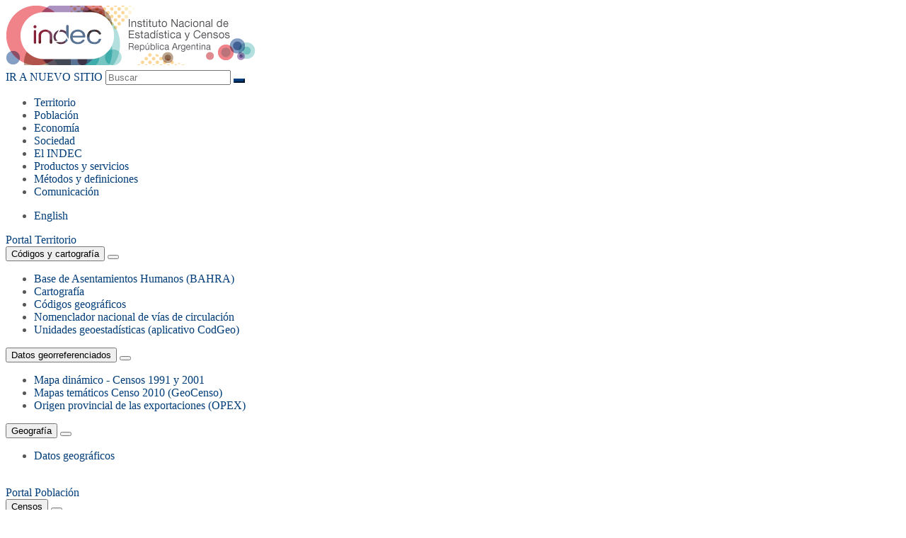

--- FILE ---
content_type: text/html; Charset=iso-8859-1
request_url: https://sitioanterior.indec.gob.ar/nivel4_default.asp?id_tema_1=4&id_tema_2=27&id_tema_3=44
body_size: 20111
content:
<link rel="shortcut icon" type="image/png" href="imagenes/fav1.png" />

<!DOCTYPE html>
<html xmlns="http://www.w3.org/1999/xhtml">
<head>
<meta name="viewport" content="width=device-width, initial-scale=1">
<meta name="description" content="">
<meta name="author" content="">
<meta http-equiv="Content-Type" content="text/html; charset=utf-8" />
<meta http-equiv="X-UA-Compatible" content="IE=edge">
<title>WebINDEC - Sociedad / Condiciones de vida / Gastos de los hogares</title>
<script src="funciones_nivel4.js" type="text/javascript"></script>
<script type="text/javascript" src="serieshistoricas/js/Series.js"></script>
<style type="text/css">
.fuente12{font-size:12px;border:1px solid #EEEEEE;}
.bordegris{border:1px solid #EEEEEE;}
<!--
.mask {
		filter:alpha(opacity=80);
		-moz-opacity:0.8;
		-khtml-opacity: 0.8;
		opacity: 0.8;
		z-index:9000;
		position:absolute;
		top:0;
		left:0;
		width:100%;
		height:100%;
		background-color:#000000;
		visibility:hidden;
		}
/*.sel {
background-color:#EEEEEE;
border:1px solid #009ba0;
border-color:#009ba0;
color:#009ba0;
padding:2px;
}
*/	
.botonsh{
        font-size:8pt;
        font-family:Arial, Verdana,Helvetica;
        color:white;
        background-color:#009ba0;
        border:0px;
        width:90px;
        height:20px;
       }
.botoncenso{
        font-size:8pt;
        font-family:Arial, Verdana,Helvetica;
        color:white;
        border:0px;
        width:90px;
        height:20px;
       }	   
	   
.sel {
		background-color:#EEEEEE;
		border:1px solid ;
		border-color:;
		color:;
		padding:2px;
}   
-->
</style>
<!-- HTML5 Shim and Respond.js IE8 support of HTML5 elements and media queries -->
<!-- WARNING: Respond.js doesn't work if you view the page via file:// -->
<!--[if lt IE 9]>
    <script src="https://oss.maxcdn.com/libs/html5shiv/3.7.0/html5shiv.js"></script>
    <script src="https://oss.maxcdn.com/libs/respond.js/1.4.2/respond.min.js"></script>
<![endif]-->
<script type="text/javascript">
   function iralbuscador(){
   var texto=document.getElementById("buscartxt").value;
   if(texto==''){
   		return false;
   		}
   var 	direccion="buscador.asp";
	 direccion=direccion+"?t="+texto;
   document.location.href=direccion;
	}
</script>		           
</head>
<body>
<meta name="google-site-verification" content="6DoD4D913F2dLFuodfWaUtxJVRX4ELNFKFMDrPxfiX8" /> 

<!-- Google Analytics -->

<script>
(function(i,s,o,g,r,a,m){i['GoogleAnalyticsObject']=r;i[r]=i[r]||function(){
(i[r].q=i[r].q||[]).push(arguments)},i[r].l=1*new Date();a=s.createElement(o),
m=s.getElementsByTagName(o)[0];a.async=1;a.src=g;m.parentNode.insertBefore(a,m)
})(window,document,'script','//www.google-analytics.com/analytics.js','ga');
ga('create', 'UA-46359357-1', 'auto', {'allowLinker': true});
ga('require', 'linker');
ga('linker:autoLink', ['www.indec.gov.ar','www.indec.gob.ar','indec.gov.ar','indec.gob.ar'] );
ga('create', 'UA-86242237-1', 'auto', 'clientTracker');
ga('send', 'pageview');
ga('clientTracker.send', 'pageview');
</script>

<!-- End Google Analytics -->



<!-- Custom Fonts -->
<link href="bower_components/fontawesome/css/font-awesome.min.css" rel="stylesheet">

<!-- Script propios -->
<script src="js/respond.js"></script>
<script src="js/html5shiv.js"></script>
<script src="funciones.js" type="text/javascript"></script>    
<!-- Css propios -->
<link href="css/webindec.css" rel="stylesheet">
<link href="css/site.css" rel="stylesheet">
<!-- jQuery -->
<script src="bower_components/jquery/dist/jquery.min.js"></script>
<!-- Bootstrap Core JavaScript -->
<script src="bower_components/bootstrap/dist/js/bootstrap.min.js"></script>
<script src="scripts/navbar.js"></script>
<script>
$(document).keypress(function (e) {
    if (e.which == 13) {
        /*alert('Se presiono el ENTER');*/
        iralbuscador();
    }
});
</script>

<style>
.panel-default{border-color: #013d7c;-khtml-border-radius: 5px;-moz-border-radius: 5px;-webkit-border-radius: 5px;border-radius: 5px;border: 1px solid #013d7c;}
.panel-default > .panel-heading {color:#ffffff;background-color:#013d7c;border-color: #013d7c;}
/*.panel-default > .panel-heading {color:#ffffff;background-color:#3E2781;border-color: #3E2781;}*/
.panel-default > .panel-body {background-color: #eeeeee;border-color: #013d7c;}
.btn-primary{color: #fff; background-color: #013d7c; border-color: #013d7c;}
.colordeltema{color: #fff; background-color: #013d7c;border-color: #DDDDDD; } 
h1{color:#013d7c;}
h2{color:#013d7c;}
h3{color:#013d7c;}
h4{color:#013d7c;}
h5{color:#013d7c;}
.btn-primary{color: #fff;background-color: #013d7c;border-color:#013d7c;}
.btn-primary:hover{color: #fff;background-color:#444444;border-color:#013d7c;}
.textoColordelTema{color:#013d7c;}
.bordeColordelTema{color:#013d7c;-khtml-border-radius: 5px;-moz-border-radius: 5px;-webkit-border-radius: 5px;border-radius: 5px;border: 1px solid #013d7c;background-color:#eeeeee;}
.botonparalinks{color:#013d7c;background-color:#eee;border:1px solid #013d7c;}
.botonparalinks:hover{color:#fff;background-color:#013d7c;border:1px solid #013d7c;}
.padding-10{padding:10px;}
.padding-5{padding:5px;}
.fondo-gris{background-color:#eee;}
.fondo-tematico{background-color:#013d7c;}
.fondo-tematico-2018{background-color:#6F6F6E;}
.font-blanco{color:#ffffff;}
#myTab {border:0px solid #EEEEEE;}
#myTab li a {border-bottom: 1px solid #3e2781;color: #013d7c;}
#myTab li a:hover {color:#3e2781;}
#myTab li.active a {border-bottom-color: transparent;border-top: 1px solid #3e2781;border-left: 1px solid #3e2781;border-right: 1px solid #3e2781;color:#3E2781;font-color:#3E2781;background-color:#eeeeee;font-weight:bold;}

.a-ultimos-indicadores{color:#013d7c;;text-decoration:none; font-weight:bold;}
.a-ultimos-indicadores:hover{color:#013d7c;;text-decoration:underline;}
.a-ultimos-indicadores:visited{color:#013d7c;;text-decoration:none;}
.a-ultimos-indicadores:active{color:#013d7c;;text-decoration:none;}


</style>


<!--barra superior-->
<div class="container-fluid">
    <div class="row top-line-color fondo-tematico-2018">
        <div class="col-xs-12 fondo-tematico-2018"></div>
    </div>
</div>

<!--header DESKTOP-->
<div class="container hidden-xs">
    <header>
        <div class="row">
            <div class="col-sm-9">
                <a href="index.asp"><img class="logo" src="img/logo-indec.png" alt="INDEC" title="INDEC"></a>
            </div>
            <div class="col-sm-3">
                <div class="input-group">
					<a href="http://www.indec.gob.ar" class="a-gris-oscuro">IR A NUEVO SITIO</a>
                    <input type="text" class="form-control" placeholder="Buscar" required minlength="3" id="buscartxt" name="buscartxt">
                    <span class="input-group-btn">
                        <button style="margin-top:19px;" class="form-control btn btn-primary align-right" type="button" onclick="iralbuscador();">
                        		<i class="fa fa-search" aria-hidden="true"></i>   
                        </button>
                    </span>
                </div>

            </div>
        </div>
    </header>


    <!-- /////////// menú DESKTOP /////////// -->
    <nav class="navbar navbar-default">
        <div class="collapse navbar-collapse" id="navbar-menu">
            <ul class="nav navbar-nav">
                <li class="navbar-territory">
                    <a href="#" class="text-center mega-menu-open" data-target="#menu-t">
                        <span class="icon-ico-territorio"></span>Territorio
                    </a>
                </li>
                <li class="navbar-population">
                    <a href="#" class="text-center mega-menu-open" data-target="#menu-p">
                        <span class="icon-ico-poblacion"></span>Población
                    </a>
                </li>
                <li class="navbar-economy">
                    <a href="#" class="text-center mega-menu-open" data-target="#menu-e">
                        <span class="icon-ico-economia"></span>Economía
                    </a>
                </li>
                <li class="navbar-society">
                    <a href="#" class="text-center mega-menu-open" data-target="#menu-s">
                        <span class="icon-ico-sociedad"></span>Sociedad
                    </a>
                </li>
                <li class="navbar-indec">
                    <a href="#" class="text-center mega-menu-open" data-target="#menu-indec1">
                        <span class="hidden-md hidden-sm">El</span> INDEC
                    </a>
                </li>
                <li class="navbar-indec">
                    <a href="#" class="text-center mega-menu-open" data-target="#menu-indec2">
                        Productos <span class="hidden-md hidden-sm">y servicios</span>
                    </a>
                </li>
                <li class="navbar-indec">
                    <a href="#" class="text-center mega-menu-open" data-target="#menu-indec3">
                        Métodos <span class="hidden-md hidden-sm">y definiciones</span>
                    </a>
                </li>
                <li class="navbar-indec">
                    <a href="#" class="text-center mega-menu-open" data-target="#menu-indec4">
                        Comunicación
                    </a>
                </li>
            </ul>
            <ul class="nav navbar-nav navbar-right">
                <li class="nav-en">
                    <a href="#" class="text-center mega-menu-open" data-target="#menu-indec5">English</a>
                </li>
            </ul>
        </div>
    </nav>
</div>

<!--menu DESKTOP Territorio-->
<div id="menu-t" class="bg-t container-fluid bg-mega-menu collapse hidden-xs">
    <div class="container">
        <div class="row">
            <div class="col-md-3 col-sm-6">
				<a href="nivel2_default.asp?id_tema=1&seccion=T">
                    <div class="title-collapse btn btn-transparent text-center">
                        Portal Territorio
                    </div>
				</a>
            </div>
        </div>

		
<div class="row">

	
    <div class="col-md-3 col-sm-6">
		
			<a href="nivel3_default.asp?id_tema_1=1&id_tema_2=39">
			<button class="btn btn-transparent btn-left">Códigos y cartografía</button>
			</a>
	        <button class="btn btn-transparent btn-right" data-target="#menu-39"></button>
             <div class="menu-displayed collapse" id="menu-39">
				
<ul>

     <li><a href="nivel4_default.asp?id_tema_1=1&id_tema_2=39&id_tema_3=123">Base de Asentamientos Humanos (BAHRA)</a></li>

     <li><a href="nivel4_default.asp?id_tema_1=1&id_tema_2=39&id_tema_3=120">Cartograf&#237;a</a></li>

     <li><a href="nivel4_default.asp?id_tema_1=1&id_tema_2=39&id_tema_3=121">C&#243;digos geogr&#225;ficos</a></li>

     <li><a href="nivel4_default.asp?id_tema_1=1&id_tema_2=39&id_tema_3=140">Nomenclador nacional de v&#237;as de circulaci&#243;n</a></li>

     <li><a href="nivel4_default.asp?id_tema_1=1&id_tema_2=39&id_tema_3=122">Unidades geoestad&#237;sticas (aplicativo CodGeo)</a></li>

</ul>

             </div>
		
    </div>


	
    <div class="col-md-3 col-sm-6">
		
			<a href="nivel3_default.asp?id_tema_1=1&id_tema_2=16">
			<button class="btn btn-transparent btn-left">Datos georreferenciados</button>
			</a>
	        <button class="btn btn-transparent btn-right" data-target="#menu-16"></button>
             <div class="menu-displayed collapse" id="menu-16">
				
<ul>

     <li><a href="nivel4_default.asp?id_tema_1=1&id_tema_2=16&id_tema_3=81">Mapa din&#225;mico - Censos 1991 y 2001</a></li>

     <li><a href="nivel4_default.asp?id_tema_1=1&id_tema_2=16&id_tema_3=80">Mapas tem&#225;ticos Censo 2010 (GeoCenso)</a></li>

     <li><a href="nivel4_default.asp?id_tema_1=1&id_tema_2=16&id_tema_3=74">Origen provincial de las exportaciones (OPEX)</a></li>

</ul>

             </div>
		
    </div>


	
    <div class="col-md-3 col-sm-6">
		
			<a href="nivel3_default.asp?id_tema_1=1&id_tema_2=15">
			<button class="btn btn-transparent btn-left">Geografía</button>
			</a>
	        <button class="btn btn-transparent btn-right" data-target="#menu-15"></button>
             <div class="menu-displayed collapse" id="menu-15">
				
<ul>

     <li><a href="nivel4_default.asp?id_tema_1=1&id_tema_2=15&id_tema_3=25">Datos geogr&#225;ficos</a></li>

</ul>

             </div>
		
    </div>


</div>



        <div class="row">
            <div class="col-md-12 text-center close-box">
                <br>
                <div class="btn-close"><a><span class="fa fa-caret-up fa-2x"></span></a></div>
            </div>
        </div>
    </div>
</div>

<!--menu DESKTOP población-->
<div id="menu-p" class="bg-p container-fluid bg-mega-menu collapse hidden-xs">
    <div class="container">
        <div class="row">
            <div class="col-md-3 col-sm-6">
				<a href="nivel2_default.asp?id_tema=2&seccion=P">
                    <div class="title-collapse btn btn-transparent text-center">
                        Portal Población
                    </div>
				</a>
            </div>
        </div>

		
<div class="row">

	
    <div class="col-md-3 col-sm-6">
		
			<a href="nivel3_default.asp?id_tema_1=2&id_tema_2=41">
			<button class="btn btn-transparent btn-left">Censos</button>
			</a>
	        <button class="btn btn-transparent btn-right" data-target="#menu-41"></button>
             <div class="menu-displayed collapse" id="menu-41">
				
<ul>

     <li><a href="nivel4_default.asp?id_tema_1=2&id_tema_2=41&id_tema_3=136">Censo 1991</a></li>

     <li><a href="nivel4_default.asp?id_tema_1=2&id_tema_2=41&id_tema_3=134">Censo 2001</a></li>

     <li><a href="nivel4_default.asp?id_tema_1=2&id_tema_2=41&id_tema_3=135">Censo 2010</a></li>

</ul>

             </div>
		
    </div>


	
    <div class="col-md-3 col-sm-6">
		
			<a href="nivel3_default.asp?id_tema_1=2&id_tema_2=18">
			<button class="btn btn-transparent btn-left">Estructura de la población</button>
			</a>
	        <button class="btn btn-transparent btn-right" data-target="#menu-18"></button>
             <div class="menu-displayed collapse" id="menu-18">
				
<ul>

     <li><a href="nivel4_default.asp?id_tema_1=2&id_tema_2=18&id_tema_3=77">Composici&#243;n y distribuci&#243;n</a></li>

     <li><a href="nivel4_default.asp?id_tema_1=2&id_tema_2=18&id_tema_3=78">Migraciones</a></li>

</ul>

             </div>
		
    </div>


	
    <div class="col-md-3 col-sm-6">
		
			<a href="nivel3_default.asp?id_tema_1=2&id_tema_2=21">
			<button class="btn btn-transparent btn-left">Poblaciones específicas</button>
			</a>
	        <button class="btn btn-transparent btn-right" data-target="#menu-21"></button>
             <div class="menu-displayed collapse" id="menu-21">
				
<ul>

     <li><a href="nivel4_default.asp?id_tema_1=2&id_tema_2=21&id_tema_3=130">Adultos mayores</a></li>

     <li><a href="nivel4_default.asp?id_tema_1=2&id_tema_2=21&id_tema_3=131">J&#243;venes</a></li>

     <li><a href="nivel4_default.asp?id_tema_1=2&id_tema_2=21&id_tema_3=132">Ni&#241;os, ni&#241;as y adolescentes</a></li>

     <li><a href="nivel4_default.asp?id_tema_1=2&id_tema_2=21&id_tema_3=100">Poblaci&#243;n afrodescendiente</a></li>

     <li><a href="nivel4_default.asp?id_tema_1=2&id_tema_2=21&id_tema_3=143">Poblaci&#243;n con discapacidad</a></li>

     <li><a href="nivel4_default.asp?id_tema_1=2&id_tema_2=21&id_tema_3=99">Pueblos originarios</a></li>

</ul>

             </div>
		
    </div>


	
    <div class="col-md-3 col-sm-6">
		
			<a href="nivel3_default.asp?id_tema_1=2&id_tema_2=24">
			<button class="btn btn-transparent btn-left">Proyecciones y estimaciones</button>
			</a>
	        <button class="btn btn-transparent btn-right" data-target="#menu-24"></button>
             <div class="menu-displayed collapse" id="menu-24">
				
<ul>

     <li><a href="nivel4_default.asp?id_tema_1=2&id_tema_2=24&id_tema_3=84">Proyecciones nacionales</a></li>

     <li><a href="nivel4_default.asp?id_tema_1=2&id_tema_2=24&id_tema_3=119">Proyecciones por departamento</a></li>

     <li><a href="nivel4_default.asp?id_tema_1=2&id_tema_2=24&id_tema_3=85">Proyecciones por provincia</a></li>

</ul>

             </div>
		
    </div>


		</div>
		<div class="row">
		
	
    <div class="col-md-3 col-sm-6">
		
			<a href="nivel3_default.asp?id_tema_1=2&id_tema_2=42">
			<button class="btn btn-transparent btn-left">Tablas de mortalidad</button>
			</a>
	        <button class="btn btn-transparent btn-right" data-target="#menu-42"></button>
             <div class="menu-displayed collapse" id="menu-42">
				
<ul>

     <li><a href="nivel4_default.asp?id_tema_1=2&id_tema_2=42&id_tema_3=148">Tablas de mortalidad</a></li>

</ul>

             </div>
		
    </div>


</div>



        <div class="row">
            <div class="col-md-12 text-center close-box">
                <br>
                <div class="btn-close"><a><span class="fa fa-caret-up fa-2x"></span></a></div>
            </div>
        </div>
    </div>
</div>

<!--menu DESKTOP economía-->
<div id="menu-e" class="bg-e container-fluid bg-mega-menu collapse hidden-xs">
    <div class="container">
        <div class="row">
            <div class="col-md-3 col-sm-6">
				<a href="nivel2_default.asp?id_tema=3&seccion=E">
                    <div class="title-collapse btn btn-transparent text-center">
                        Portal Economía
                    </div>
				</a>
            </div>
        </div>

		
<div class="row">

	
    <div class="col-md-3 col-sm-6">
		
			<a href="nivel3_default.asp?id_tema_1=3&id_tema_2=1">
			<button class="btn btn-transparent btn-left">Comercio</button>
			</a>
	        <button class="btn btn-transparent btn-right" data-target="#menu-1"></button>
             <div class="menu-displayed collapse" id="menu-1">
				
<ul>

     <li><a href="nivel4_default.asp?id_tema_1=3&id_tema_2=1&id_tema_3=36">Centros de compras</a></li>

     <li><a href="nivel4_default.asp?id_tema_1=3&id_tema_2=1&id_tema_3=37">Electrodom&#233;sticos y art&#237;culos para el hogar</a></li>

     <li><a href="nivel4_default.asp?id_tema_1=3&id_tema_2=1&id_tema_3=34">Supermercados y autoservicios mayoristas</a></li>

</ul>

             </div>
		
    </div>


	
    <div class="col-md-3 col-sm-6">
		
			<a href="nivel3_default.asp?id_tema_1=3&id_tema_2=2">
			<button class="btn btn-transparent btn-left">Comercio exterior</button>
			</a>
	        <button class="btn btn-transparent btn-right" data-target="#menu-2"></button>
             <div class="menu-displayed collapse" id="menu-2">
				
<ul>

     <li><a href="nivel4_default.asp?id_tema_1=3&id_tema_2=2&id_tema_3=39">Complejos exportadores</a></li>

     <li><a href="nivel4_default.asp?id_tema_1=3&id_tema_2=2&id_tema_3=40">Intercambio comercial argentino</a></li>

     <li><a href="nivel4_default.asp?id_tema_1=3&id_tema_2=2&id_tema_3=79">Origen provincial de las exportaciones</a></li>

     <li><a href="nivel4_default.asp?id_tema_1=3&id_tema_2=2&id_tema_3=41">Precios y cantidades del comercio exterior</a></li>

     <li><a href="nivel4_default.asp?id_tema_1=3&id_tema_2=2&id_tema_3=124">Sistema de consulta de comercio exterior</a></li>

</ul>

             </div>
		
    </div>


	
    <div class="col-md-3 col-sm-6">
		
			<a href="nivel3_default.asp?id_tema_1=3&id_tema_2=3">
			<button class="btn btn-transparent btn-left">Construcción</button>
			</a>
	        <button class="btn btn-transparent btn-right" data-target="#menu-3"></button>
             <div class="menu-displayed collapse" id="menu-3">
				
<ul>

     <li><a href="nivel4_default.asp?id_tema_1=3&id_tema_2=3&id_tema_3=42">Actividad de la construcci&#243;n (ISAC)</a></li>

     <li><a href="nivel4_default.asp?id_tema_1=3&id_tema_2=3&id_tema_3=43">Permisos de edificaci&#243;n</a></li>

</ul>

             </div>
		
    </div>


	
    <div class="col-md-3 col-sm-6">
		
			<a href="nivel3_default.asp?id_tema_1=3&id_tema_2=35">
			<button class="btn btn-transparent btn-left">Cuentas internacionales</button>
			</a>
	        <button class="btn btn-transparent btn-right" data-target="#menu-35"></button>
             <div class="menu-displayed collapse" id="menu-35">
				
<ul>

     <li><a href="nivel4_default.asp?id_tema_1=3&id_tema_2=35&id_tema_3=45">Balanza de pagos</a></li>

     <li><a href="nivel4_default.asp?id_tema_1=3&id_tema_2=35&id_tema_3=46">Posici&#243;n de inversi&#243;n internacional</a></li>

</ul>

             </div>
		
    </div>


		</div>
		<div class="row">
		
	
    <div class="col-md-3 col-sm-6">
		
			<a href="nivel3_default.asp?id_tema_1=3&id_tema_2=9">
			<button class="btn btn-transparent btn-left">Cuentas nacionales</button>
			</a>
	        <button class="btn btn-transparent btn-right" data-target="#menu-9"></button>
             <div class="menu-displayed collapse" id="menu-9">
				
<ul>

     <li><a href="nivel4_default.asp?id_tema_1=3&id_tema_2=9&id_tema_3=47">Agregados macroecon&#243;micos (PIB)</a></li>

     <li><a href="nivel4_default.asp?id_tema_1=3&id_tema_2=9&id_tema_3=114">Cuadros de oferta y utilizaci&#243;n (COU)</a></li>

     <li><a href="nivel4_default.asp?id_tema_1=3&id_tema_2=9&id_tema_3=141">Cuenta sat&#233;lite de cultura</a></li>

     <li><a href="nivel4_default.asp?id_tema_1=3&id_tema_2=9&id_tema_3=48">Estimador mensual de actividad</a></li>

     <li><a href="nivel4_default.asp?id_tema_1=3&id_tema_2=9&id_tema_3=49">Generaci&#243;n del ingreso</a></li>

     <li><a href="nivel4_default.asp?id_tema_1=3&id_tema_2=9&id_tema_3=138">Producto interno bruto por jurisdicci&#243;n</a></li>

</ul>

             </div>
		
    </div>


	
    <div class="col-md-3 col-sm-6">
		
			<a href="nivel3_default.asp?id_tema_1=3&id_tema_2=4">
			<button class="btn btn-transparent btn-left">Empresas</button>
			</a>
	        <button class="btn btn-transparent btn-right" data-target="#menu-4"></button>
             <div class="menu-displayed collapse" id="menu-4">
				
<ul>

     <li><a href="nivel4_default.asp?id_tema_1=3&id_tema_2=4&id_tema_3=52">Demanda laboral insatisfecha</a></li>

     <li><a href="nivel4_default.asp?id_tema_1=3&id_tema_2=4&id_tema_3=50">Grandes empresas</a></li>

     <li><a href="nivel4_default.asp?id_tema_1=3&id_tema_2=4&id_tema_3=51">Innovaci&#243;n tecnol&#243;gica</a></li>

</ul>

             </div>
		
    </div>


	
    <div class="col-md-3 col-sm-6">
		
			<a href="nivel3_default.asp?id_tema_1=3&id_tema_2=36">
			<button class="btn btn-transparent btn-left">Energía</button>
			</a>
	        <button class="btn btn-transparent btn-right" data-target="#menu-36"></button>
             <div class="menu-displayed collapse" id="menu-36">
				
<ul>

     <li><a href="nivel4_default.asp?id_tema_1=3&id_tema_2=36&id_tema_3=145">Indicadores del sector energ&#233;tico</a></li>

</ul>

             </div>
		
    </div>


	
    <div class="col-md-3 col-sm-6">
		
			<a href="nivel3_default.asp?id_tema_1=3&id_tema_2=5">
			<button class="btn btn-transparent btn-left">Índices de precios</button>
			</a>
	        <button class="btn btn-transparent btn-right" data-target="#menu-5"></button>
             <div class="menu-displayed collapse" id="menu-5">
				
<ul>

     <li><a href="nivel4_default.asp?id_tema_1=3&id_tema_2=5&id_tema_3=33">Costo de la construcci&#243;n (ICC)</a></li>

     <li><a href="nivel4_default.asp?id_tema_1=3&id_tema_2=5&id_tema_3=112">Obras p&#250;blicas </a></li>

     <li><a href="nivel4_default.asp?id_tema_1=3&id_tema_2=5&id_tema_3=31">Precios al consumidor (IPC)</a></li>

     <li><a href="nivel4_default.asp?id_tema_1=3&id_tema_2=5&id_tema_3=32">Precios mayoristas (SIPM)</a></li>

     <li><a href="nivel4_default.asp?id_tema_1=3&id_tema_2=5&id_tema_3=109">Precios y cantidades del comercio exterior</a></li>

</ul>

             </div>
		
    </div>


		</div>
		<div class="row">
		
	
    <div class="col-md-3 col-sm-6">
		
			<a href="nivel3_default.asp?id_tema_1=3&id_tema_2=6">
			<button class="btn btn-transparent btn-left">Industria manufacturera</button>
			</a>
	        <button class="btn btn-transparent btn-right" data-target="#menu-6"></button>
             <div class="menu-displayed collapse" id="menu-6">
				
<ul>

     <li><a href="nivel4_default.asp?id_tema_1=3&id_tema_2=6&id_tema_3=15">Capacidad instalada</a></li>

     <li><a href="nivel4_default.asp?id_tema_1=3&id_tema_2=6&id_tema_3=16">Encuesta Industrial Mensual</a></li>

     <li><a href="nivel4_default.asp?id_tema_1=3&id_tema_2=6&id_tema_3=14">&#205;ndice de producci&#243;n industrial manufacturero</a></li>

     <li><a href="nivel4_default.asp?id_tema_1=3&id_tema_2=6&id_tema_3=19">Industria farmac&#233;utica</a></li>

     <li><a href="nivel4_default.asp?id_tema_1=3&id_tema_2=6&id_tema_3=20">Maquinaria agr&#237;cola</a></li>

     <li><a href="nivel4_default.asp?id_tema_1=3&id_tema_2=6&id_tema_3=18">Productos industriales</a></li>

</ul>

             </div>
		
    </div>


	
    <div class="col-md-3 col-sm-6">
		
			<a href="nivel3_default.asp?id_tema_1=3&id_tema_2=7">
			<button class="btn btn-transparent btn-left">Minería </button>
			</a>
	        <button class="btn btn-transparent btn-right" data-target="#menu-7"></button>
             <div class="menu-displayed collapse" id="menu-7">
				
<ul>

     <li><a href="nivel4_default.asp?id_tema_1=3&id_tema_2=7&id_tema_3=139">Censo Nacional a la Actividad Minera</a></li>

     <li><a href="nivel4_default.asp?id_tema_1=3&id_tema_2=7&id_tema_3=105">Producci&#243;n minera</a></li>

</ul>

             </div>
		
    </div>


	
    <div class="col-md-3 col-sm-6">
		
			<a href="nivel3_default.asp?id_tema_1=3&id_tema_2=38">
			<button class="btn btn-transparent btn-left">Salarios</button>
			</a>
	        <button class="btn btn-transparent btn-right" data-target="#menu-38"></button>
             <div class="menu-displayed collapse" id="menu-38">
				
<ul>

     <li><a href="nivel4_default.asp?id_tema_1=3&id_tema_2=38&id_tema_3=111">&#205;ndice de salarios</a></li>

</ul>

             </div>
		
    </div>


	
    <div class="col-md-3 col-sm-6">
		
			<a href="nivel3_default.asp?id_tema_1=3&id_tema_2=8">
			<button class="btn btn-transparent btn-left">Sector agropecuario</button>
			</a>
	        <button class="btn btn-transparent btn-right" data-target="#menu-8"></button>
             <div class="menu-displayed collapse" id="menu-8">
				
<ul>

     <li><a href="nivel4_default.asp?id_tema_1=3&id_tema_2=8&id_tema_3=87">Censo agropecuario</a></li>

     <li><a href="nivel4_default.asp?id_tema_1=3&id_tema_2=8&id_tema_3=88">Encuestas agropecuarias</a></li>

     <li><a href="nivel4_default.asp?id_tema_1=3&id_tema_2=8&id_tema_3=89">Producci&#243;n agropecuaria </a></li>

</ul>

             </div>
		
    </div>


		</div>
		<div class="row">
		
	
    <div class="col-md-3 col-sm-6">
		
			<a href="nivel3_default.asp?id_tema_1=3&id_tema_2=10">
			<button class="btn btn-transparent btn-left">Sector público</button>
			</a>
	        <button class="btn btn-transparent btn-right" data-target="#menu-10"></button>
             <div class="menu-displayed collapse" id="menu-10">
				
<ul>

     <li><a href="nivel4_default.asp?id_tema_1=3&id_tema_2=10&id_tema_3=102">Administraci&#243;n p&#250;blica nacional</a></li>

     <li><a href="nivel4_default.asp?id_tema_1=3&id_tema_2=10&id_tema_3=104">Deuda p&#250;blica</a></li>

     <li><a href="nivel4_default.asp?id_tema_1=3&id_tema_2=10&id_tema_3=101">Presupuesto nacional</a></li>

     <li><a href="nivel4_default.asp?id_tema_1=3&id_tema_2=10&id_tema_3=103">Recaudaci&#243;n y gasto p&#250;blico</a></li>

</ul>

             </div>
		
    </div>


	
    <div class="col-md-3 col-sm-6">
		
			<a href="nivel3_default.asp?id_tema_1=3&id_tema_2=11">
			<button class="btn btn-transparent btn-left">Servicios</button>
			</a>
	        <button class="btn btn-transparent btn-right" data-target="#menu-11"></button>
             <div class="menu-displayed collapse" id="menu-11">
				
<ul>

     <li><a href="nivel4_default.asp?id_tema_1=3&id_tema_2=11&id_tema_3=54">Accesos a internet</a></li>

     <li><a href="nivel4_default.asp?id_tema_1=3&id_tema_2=11&id_tema_3=53">Servicios p&#250;blicos</a></li>

</ul>

             </div>
		
    </div>


	
    <div class="col-md-3 col-sm-6">
		
			<a href="nivel3_default.asp?id_tema_1=3&id_tema_2=12">
			<button class="btn btn-transparent btn-left">Sistema financiero</button>
			</a>
	        <button class="btn btn-transparent btn-right" data-target="#menu-12"></button>
             <div class="menu-displayed collapse" id="menu-12">
				
<ul>

     <li><a href="nivel4_default.asp?id_tema_1=3&id_tema_2=12&id_tema_3=106">Actividades financieras y seguros</a></li>

</ul>

             </div>
		
    </div>


	
    <div class="col-md-3 col-sm-6">
		
			<a href="nivel3_default.asp?id_tema_1=3&id_tema_2=13">
			<button class="btn btn-transparent btn-left">Turismo</button>
			</a>
	        <button class="btn btn-transparent btn-right" data-target="#menu-13"></button>
             <div class="menu-displayed collapse" id="menu-13">
				
<ul>

     <li><a href="nivel4_default.asp?id_tema_1=3&id_tema_2=13&id_tema_3=56">Ocupaci&#243;n hotelera</a></li>

     <li><a href="nivel4_default.asp?id_tema_1=3&id_tema_2=13&id_tema_3=55">Turismo internacional</a></li>

</ul>

             </div>
		
    </div>


</div>



        <div class="row">
            <div class="col-md-12 text-center close-box">
                <br>
                <div class="btn-close"><a><span class="fa fa-caret-up fa-2x"></span></a></div>
            </div>
        </div>
    </div>
</div>

<!--menu DESKTOP sociedad-->
<div id="menu-s" class="bg-s container-fluid bg-mega-menu collapse hidden-xs">
    <div class="container">
        <div class="row">
            <div class="col-md-3 col-sm-6">
				<a href="nivel2_default.asp?id_tema=4&seccion=S">
                    <div class="title-collapse btn btn-transparent text-center">
                        Portal Sociedad
                    </div>
				</a>
            </div>
        </div>

		
<div class="row">

	
    <div class="col-md-3 col-sm-6">
		
			<a href="nivel3_default.asp?id_tema_1=4&id_tema_2=27">
			<button class="btn btn-transparent btn-left">Condiciones de vida</button>
			</a>
	        <button class="btn btn-transparent btn-right" data-target="#menu-27"></button>
             <div class="menu-displayed collapse" id="menu-27">
				
<ul>

     <li><a href="nivel4_default.asp?id_tema_1=4&id_tema_2=27&id_tema_3=65">Canasta b&#225;sica</a></li>

     <li><a href="nivel4_default.asp?id_tema_1=4&id_tema_2=27&id_tema_3=144">Condiciones de vida de los hogares</a></li>

     <li><a href="nivel4_default.asp?id_tema_1=4&id_tema_2=27&id_tema_3=44">Gastos de los hogares</a></li>

     <li><a href="nivel4_default.asp?id_tema_1=4&id_tema_2=27&id_tema_3=66">Necesidades b&#225;sicas insatisfechas</a></li>

     <li><a href="nivel4_default.asp?id_tema_1=4&id_tema_2=27&id_tema_3=64">Pobreza</a></li>

     <li><a href="nivel4_default.asp?id_tema_1=4&id_tema_2=27&id_tema_3=142">Registro de casos de violencia contra las mujeres</a></li>

     <li><a href="nivel4_default.asp?id_tema_1=4&id_tema_2=27&id_tema_3=137">Victimizaci&#243;n</a></li>

</ul>

             </div>
		
    </div>


	
    <div class="col-md-3 col-sm-6">
		
			<a href="nivel3_default.asp?id_tema_1=4&id_tema_2=28">
			<button class="btn btn-transparent btn-left">Cultura</button>
			</a>
	        <button class="btn btn-transparent btn-right" data-target="#menu-28"></button>
             <div class="menu-displayed collapse" id="menu-28">
				
<ul>

     <li><a href="nivel4_default.asp?id_tema_1=4&id_tema_2=28&id_tema_3=110">Industrias culturales</a></li>

</ul>

             </div>
		
    </div>


	
    <div class="col-md-3 col-sm-6">
		
			<a href="nivel3_default.asp?id_tema_1=4&id_tema_2=33">
			<button class="btn btn-transparent btn-left">Educación</button>
			</a>
	        <button class="btn btn-transparent btn-right" data-target="#menu-33"></button>
             <div class="menu-displayed collapse" id="menu-33">
				
<ul>

     <li><a href="nivel4_default.asp?id_tema_1=4&id_tema_2=33&id_tema_3=97"> Nivel de educaci&#243;n alcanzado </a></li>

     <li><a href="nivel4_default.asp?id_tema_1=4&id_tema_2=33&id_tema_3=98">Sistema educativo</a></li>

</ul>

             </div>
		
    </div>


	
    <div class="col-md-3 col-sm-6">
		
			<a href="nivel3_default.asp?id_tema_1=4&id_tema_2=40">
			<button class="btn btn-transparent btn-left">Grupos poblacionales</button>
			</a>
	        <button class="btn btn-transparent btn-right" data-target="#menu-40"></button>
             <div class="menu-displayed collapse" id="menu-40">
				
<ul>

     <li><a href="nivel4_default.asp?id_tema_1=4&id_tema_2=40&id_tema_3=127">Adultos mayores</a></li>

     <li><a href="nivel4_default.asp?id_tema_1=4&id_tema_2=40&id_tema_3=128">J&#243;venes </a></li>

     <li><a href="nivel4_default.asp?id_tema_1=4&id_tema_2=40&id_tema_3=129">Ni&#241;os, ni&#241;as y adolescentes</a></li>

</ul>

             </div>
		
    </div>


		</div>
		<div class="row">
		
	
    <div class="col-md-3 col-sm-6">
		
			<a href="nivel3_default.asp?id_tema_1=4&id_tema_2=32">
			<button class="btn btn-transparent btn-left">Salud</button>
			</a>
	        <button class="btn btn-transparent btn-right" data-target="#menu-32"></button>
             <div class="menu-displayed collapse" id="menu-32">
				
<ul>

     <li><a href="nivel4_default.asp?id_tema_1=4&id_tema_2=32&id_tema_3=70">Dificultades o limitaciones permanentes</a></li>

     <li><a href="nivel4_default.asp?id_tema_1=4&id_tema_2=32&id_tema_3=68">Factores de riesgo</a></li>

     <li><a href="nivel4_default.asp?id_tema_1=4&id_tema_2=32&id_tema_3=94">Indicadores de salud</a></li>

     <li><a href="nivel4_default.asp?id_tema_1=4&id_tema_2=32&id_tema_3=115">Salud sexual y reproductiva</a></li>

     <li><a href="nivel4_default.asp?id_tema_1=4&id_tema_2=32&id_tema_3=67">Sustancias psicoactivas</a></li>

     <li><a href="nivel4_default.asp?id_tema_1=4&id_tema_2=32&id_tema_3=69">Tabaquismo en adultos</a></li>

</ul>

             </div>
		
    </div>


	
    <div class="col-md-3 col-sm-6">
		
			<a href="nivel3_default.asp?id_tema_1=4&id_tema_2=34">
			<button class="btn btn-transparent btn-left">Seguridad pública</button>
			</a>
	        <button class="btn btn-transparent btn-right" data-target="#menu-34"></button>
             <div class="menu-displayed collapse" id="menu-34">
				
<ul>

     <li><a href="nivel4_default.asp?id_tema_1=4&id_tema_2=34&id_tema_3=108">Seguridad p&#250;blica</a></li>

</ul>

             </div>
		
    </div>


	
    <div class="col-md-3 col-sm-6">
		
			<a href="nivel3_default.asp?id_tema_1=4&id_tema_2=26">
			<button class="btn btn-transparent btn-left">Tecnología</button>
			</a>
	        <button class="btn btn-transparent btn-right" data-target="#menu-26"></button>
             <div class="menu-displayed collapse" id="menu-26">
				
<ul>

     <li><a href="nivel4_default.asp?id_tema_1=4&id_tema_2=26&id_tema_3=71">Tecnolog&#237;as de la informaci&#243;n y la comunicaci&#243;n</a></li>

</ul>

             </div>
		
    </div>


	
    <div class="col-md-3 col-sm-6">
		
			<a href="nivel3_default.asp?id_tema_1=4&id_tema_2=31">
			<button class="btn btn-transparent btn-left">Trabajo e ingresos</button>
			</a>
	        <button class="btn btn-transparent btn-right" data-target="#menu-31"></button>
             <div class="menu-displayed collapse" id="menu-31">
				
<ul>

     <li><a href="nivel4_default.asp?id_tema_1=4&id_tema_2=31&id_tema_3=63">Actividades de ni&#241;os, ni&#241;as y adolescentes</a></li>

     <li><a href="nivel4_default.asp?id_tema_1=4&id_tema_2=31&id_tema_3=60">Distribuci&#243;n del ingreso</a></li>

     <li><a href="nivel4_default.asp?id_tema_1=4&id_tema_2=31&id_tema_3=58">Mercado de trabajo</a></li>

     <li><a href="nivel4_default.asp?id_tema_1=4&id_tema_2=31&id_tema_3=61">Salarios</a></li>

     <li><a href="nivel4_default.asp?id_tema_1=4&id_tema_2=31&id_tema_3=62">Seguridad social</a></li>

     <li><a href="nivel4_default.asp?id_tema_1=4&id_tema_2=31&id_tema_3=117">Trabajo no remunerado y uso del tiempo</a></li>

</ul>

             </div>
		
    </div>


</div>


		
        <div class="row">
            <div class="col-md-12 text-center close-box">
                <br>
                <div class="btn-close"><a><span class="fa fa-caret-up fa-2x"></span></a></div>
            </div>
        </div>
    </div>
</div>

<!--menu INDEC - el INDEC-->
<div id="menu-indec1" class="bg-i container-fluid bg-mega-menu collapse hidden-xs">
    <div class="container">
        <div class="row">
            <div class="col-md-3 col-sm-6">
                <a href="el-indec.asp"><div class="title-collapse btn btn-transparent text-center">El INDEC</div></a>
            </div>
            <div class="col-md-3 col-sm-6">
				<a href="historia.asp"><div class="title-collapse btn btn-transparent text-center">Historia</div></a>
            </div>
            <div class="col-md-3 col-sm-6">
                <a href="sen.asp"><div class="title-collapse btn btn-transparent text-center">Sistema Estad&iacute;stico</div></a>
            </div>
            <div class="col-md-3 col-sm-6">
                <a href="cooperacion-internacional-y-nacional.asp"><div class="title-collapse btn btn-transparent text-center">Cooperaci&oacute;n</div></a>
            </div>
        </div>
        <div class="row">
            <div class="col-md-3 col-sm-6">
                <a href="organigrama.asp"><div class="title-collapse btn btn-transparent text-center">Direcciones</div></a>
            </div>
            <div class="col-md-3 col-sm-6">
                <a href="aniversario_50_indec.asp"><div class="title-collapse btn btn-transparent text-center">Cincuentenario del INDEC</div></a>
            </div>   
            <div class="col-md-3 col-sm-6">
                <a href="transparencia.asp"><div class="title-collapse btn btn-transparent text-center">Transparencia</div></a>
            </div>   
        </div>
        <div class="row">
            <div class="col-md-12 text-center close-box">
                <br>
                <div class="btn-close"><a><span class="fa fa-caret-up fa-2x"></span></a></div>
            </div>
        </div>
    </div>
</div>

<!--menu INDEC productos y servicios-->
<div id="menu-indec2" class="bg-i container-fluid bg-mega-menu collapse hidden-xs">
    <div class="container">
        <div class="row">
            <div class="col-md-3 col-sm-6">
                <a href="bases-de-datos.asp"><div class="title-collapse btn btn-transparent text-center">Bases de datos</div></a>
            </div>
            <div class="col-md-3 col-sm-6">
                <a href="calendario.asp"><div class="title-collapse btn btn-transparent text-center">Calendario de difusi&oacute;n</div></a>
            </div>
            <div class="col-md-3 col-sm-6">
                <a href="publicaciones.asp"><div class="title-collapse btn btn-transparent text-center">Publicaciones</div></a>
            </div>
			
            <div class="col-md-3 col-sm-6">
                <a href="informacion-de-archivo.asp"><div class="title-collapse btn btn-transparent text-center">Informaci&oacute;n de archivo</div></a>
            </div>			
        </div>
        <div class="row">
            <div class="col-md-3 col-sm-6">
                <a href="preguntas.asp"><div class="title-collapse btn btn-transparent text-center">Preguntas frecuentes</div></a>
            </div>
            <div class="col-md-3 col-sm-6">
                <a href="enlaces.asp"><div class="title-collapse btn btn-transparent text-center">Enlaces</div></a>
            </div>
            <div class="col-md-3 col-sm-6">
				<a href="atencionausuarios.asp"><div class="title-collapse btn btn-transparent text-center">Atenci&oacute;n a usuarios</div></a>
            </div>
            <div class="col-md-3 col-sm-6">
                <a href="catalogo-en-linea.asp"><div class="title-collapse btn btn-transparent text-center">Biblioteca en l&iacute;nea</div></a>
            </div>			
        </div>
        <div class="row">
            <div class="col-md-12 text-center close-box">
                <br>
                <div class="btn-close"><a><span class="fa fa-caret-up fa-2x"></span></a></div>
            </div>
        </div>
    </div>
</div>


<!--menu INDEC - Metodos y definiciones-->
<div id="menu-indec3" class="bg-i container-fluid bg-mega-menu collapse hidden-xs">
    <div class="container">
        <div class="row">
            <div class="col-md-3 col-sm-6">
                <a href="glosario.asp"><div class="title-collapse btn btn-transparent text-center">Glosario</div></a>
            </div>
            <div class="col-md-3 col-sm-6">
				<a href="metodologias.asp"><div class="title-collapse btn btn-transparent text-center">Metodolog&iacute;as</div></a>
            </div>
            <div class="col-md-3 col-sm-6">
                <a href="glosario_bilingue.asp"><div class="title-collapse btn btn-transparent text-center">INDECcionario</div></a>
            </div>
            <div class="col-md-3 col-sm-6">
                <a href="clasificadores.asp"><div class="title-collapse btn btn-transparent text-center">Clasificadores</div></a>
            </div>
        </div>
        <div class="row">
            <div class="col-md-12 text-center close-box">
                <br>
                <div class="btn-close"><a><span class="fa fa-caret-up fa-2x"></span></a></div>
            </div>
        </div>
    </div>
</div>


<!--menu INDEC Comunicacion-->
<div id="menu-indec4" class="bg-i container-fluid bg-mega-menu collapse hidden-xs">
    <div class="container">
        <div class="row">
            <div class="col-md-3 col-sm-6">
                <button class="btn btn-transparent btn-left">Novedades</button>
                <button class="btn btn-transparent btn-right" data-target="#menu-novedades"></button>
                <div class="menu-displayed collapse" id="menu-novedades">
                    <ul>
                        <li><a href="informesdeprensa.asp">Informes t&eacute;cnicos</a></li>
                        <li><a href="gacetillasdeprensa.asp">Gacetillas de prensa</a></li>
                    </ul>
                </div>
            </div>
            <div class="col-md-3 col-sm-6">
                <a href="calendario.asp"><div class="title-collapse btn btn-transparent text-center">Calendario de difusi&oacute;n</div></a>
            </div>
            <div class="col-md-3 col-sm-6">
                <a href="multimedia.asp"><div class="title-collapse btn btn-transparent text-center">Multimedia</div></a>
            </div>
            <div class="col-md-3 col-sm-6">
                <a href="prensa.asp"><div class="title-collapse btn btn-transparent text-center">Prensa</div></a>
            </div>
        </div>
        <div class="row">
            <div class="col-md-3 col-sm-6">
                <a href="reflexiones.asp"><div class="title-collapse btn btn-transparent text-center">Reflexiones desde el INDEC</div></a>
            </div>
            <div class="col-md-3 col-sm-6">
                <a href="newsletters.asp"><div class="title-collapse btn btn-transparent text-center">Hacia el Censo 2020</div></a>
            </div>
		</div>
        <div class="row">
            <div class="col-md-12 text-center close-box">
                <br>
                <div class="btn-close"><a><span class="fa fa-caret-up fa-2x"></span></a></div>
            </div>
        </div>
    </div>
</div>


<!--menu INDEC - INGLES -->
<div id="menu-indec5" class="bg-i container-fluid bg-mega-menu collapse hidden-xs">
    <div class="container">
        <div class="row">
            <div class="col-md-3 col-sm-6">
                <a href="el-indec-eng.asp"><div class="title-collapse btn btn-transparent text-center">INDEC</div></a>
            </div>
            <div class="col-md-3 col-sm-6">
				<a href="historia_eng.asp"><div class="title-collapse btn btn-transparent text-center">History</div></a>
            </div>
            <div class="col-md-3 col-sm-6">
				<a href="preguntas_eng.asp"><div class="title-collapse btn btn-transparent text-center">FAQ</div></a>
            </div>
            <div class="col-md-3 col-sm-6">
				<a href="ultimos_eng.asp"><div class="title-collapse btn btn-transparent text-center">Latest available Indicators</div></a>
            </div>
        </div>
        <div class="row">
            <div class="col-md-3 col-sm-6">
                <a href="calendario_ingles.asp"><div class="title-collapse btn btn-transparent text-center">Dissemination Calendar</div></a>
            </div>
            <div class="col-md-3 col-sm-6">
                <a href="glosario_bilingue.asp"><div class="title-collapse btn btn-transparent text-center">INDECcionario</div></a>
            </div>
        </div>        
        <div class="row">
            <div class="col-md-12 text-center close-box">
                <br>
                <div class="btn-close"><a><span class="fa fa-caret-up fa-2x"></span></a></div>
            </div>
        </div>
    </div>
</div>




<!-- /////////// menú MOBILE /////////// -->
<div class="container hidden-sm hidden-md hidden-lg">
    <nav class="navbar navbar-default">
        <div class="navbar-header-mobile">
            <a href="index.asp"><img class="img-responsive-mobile" src="img/logo-indec.png" alt="INDEC" title="INDEC"></a>
            <a id="sidebar" class="pull-right"><span class="fa fa-bars fa-2x" aria-hidden="true"></span></a>
        </div>
    </nav>
    <div class="menu-mobile">
        <div id="menu-nivel2" class="levels">
            <ul class="nav navbar-nav">
                <li class="navbar-xs-indec">
                     <a href="http://www.indec.gob.ar">
                        IR A NUEVO SITIO<span class="fa fa-angle-right fa-2x pull-right"></span>
                    </a>
                </li>     			
                <li class="navbar-xs-territory">
                    <a data-target="#menu-territorio">
                        <span class="icon-ico-territorio"></span>Territorio <span class="fa fa-angle-right fa-2x pull-right"></span>
                    </a>
                </li>
                <li class="navbar-xs-population">
                    <a data-target="#menu-poblacion">
                        <span class="icon-ico-poblacion"></span>Población<span class="fa fa-angle-right fa-2x pull-right"></span>
                    </a>
                </li>
                <li class="navbar-xs-economy">
                    <a data-target="#menu-economia">
                        <span class="icon-ico-economia"></span>Economía<span class="fa fa-angle-right fa-2x pull-right"></span>
                    </a>
                </li>
                <li class="navbar-xs-society">
                    <a data-target="#menu-sociedad">
                        <span class="icon-ico-sociedad"></span>Sociedad<span class="fa fa-angle-right fa-2x pull-right"></span>
                    </a>
                </li>
                <li class="navbar-xs-indec">
                    <a data-target="#menu-indec">
                        El Indec<span class="fa fa-angle-right fa-2x pull-right"></span>
                    </a>
                </li>
                <li class="navbar-xs-indec">
                     <a data-target="#menu-servicios">
                        Productos y servicios<span class="fa fa-angle-right fa-2x pull-right"></span>
                    </a>
                </li>
                <li class="navbar-xs-indec">
                     <a data-target="#menu-metodos">
                        Métodos y definiciones<span class="fa fa-angle-right fa-2x pull-right"></span>
                    </a>
                </li>
                <li class="navbar-xs-indec">
                     <a data-target="#menu-comunica">
                        Comunicación<span class="fa fa-angle-right fa-2x pull-right"></span>
                    </a>
                </li>
                <li class="navbar-xs-indec">
                     <a data-target="#menu-ingles">
                        English<span class="fa fa-angle-right fa-2x pull-right"></span>
                    </a>
                </li>                
            </ul>
        </div>
        <!-- /////////// menú MOBILE 3er nivel /////////// -->

        <div id="menu-territorio" class="levels">
            <ul>
                <li class="title-levels territory">
                    <a data-target="#menu-nivel2">
                        <span class="fa fa-angle-left fa-2x pull-left"></span>
                        <span class="icon-ico-territorio"></span>Territorio
                    </a>
                </li>
                <li>
                    <a href="nivel2_default.asp?id_tema=1&seccion=T">
                        Portal de Territorio
                    </a>
                </li>

				
    <li>
        <a href="nivel3_default.asp?id_tema_1=1&id_tema_2=39">
            Códigos y cartografía
        </a>
    </li>

    <li>
        <a href="nivel3_default.asp?id_tema_1=1&id_tema_2=16">
            Datos georreferenciados
        </a>
    </li>

    <li>
        <a href="nivel3_default.asp?id_tema_1=1&id_tema_2=15">
            Geografía
        </a>
    </li>


            </ul>
        </div>


        <div id="menu-poblacion" class="levels">
            <ul>
                <li class="title-levels population">
                    <a data-target="#menu-nivel2">
                        <span class="fa fa-angle-left fa-2x pull-left"></span>
                        <span class="icon-ico-poblacion"></span>Poblaci&oacute;n
                    </a>
                </li>
                <li>
                    <a href="nivel2_default.asp?id_tema=2&seccion=P">
                        Portal de Poblaci&oacute;n
                    </a>
                </li>

				
    <li>
        <a href="nivel3_default.asp?id_tema_1=2&id_tema_2=41">
            Censos
        </a>
    </li>

    <li>
        <a href="nivel3_default.asp?id_tema_1=2&id_tema_2=18">
            Estructura de la población
        </a>
    </li>

    <li>
        <a href="nivel3_default.asp?id_tema_1=2&id_tema_2=21">
            Poblaciones específicas
        </a>
    </li>

    <li>
        <a href="nivel3_default.asp?id_tema_1=2&id_tema_2=24">
            Proyecciones y estimaciones
        </a>
    </li>

    <li>
        <a href="nivel3_default.asp?id_tema_1=2&id_tema_2=42">
            Tablas de mortalidad
        </a>
    </li>

				
            </ul>
        </div>


        <div id="menu-economia" class="levels">
            <ul>
                <li class="title-levels economy">
                    <a data-target="#menu-nivel2">
                        <span class="fa fa-angle-left fa-2x pull-left"></span>
                        <span class="icon-ico-economia"></span>Economía
                    </a>
                </li>
                <li>
                    <a href="nivel2_default.asp?id_tema=3&seccion=E">
                        Portal de Economía
                    </a>
                </li>

				
    <li>
        <a href="nivel3_default.asp?id_tema_1=3&id_tema_2=1">
            Comercio
        </a>
    </li>

    <li>
        <a href="nivel3_default.asp?id_tema_1=3&id_tema_2=2">
            Comercio exterior
        </a>
    </li>

    <li>
        <a href="nivel3_default.asp?id_tema_1=3&id_tema_2=3">
            Construcción
        </a>
    </li>

    <li>
        <a href="nivel3_default.asp?id_tema_1=3&id_tema_2=35">
            Cuentas internacionales
        </a>
    </li>

    <li>
        <a href="nivel3_default.asp?id_tema_1=3&id_tema_2=9">
            Cuentas nacionales
        </a>
    </li>

    <li>
        <a href="nivel3_default.asp?id_tema_1=3&id_tema_2=4">
            Empresas
        </a>
    </li>

    <li>
        <a href="nivel3_default.asp?id_tema_1=3&id_tema_2=36">
            Energía
        </a>
    </li>

    <li>
        <a href="nivel3_default.asp?id_tema_1=3&id_tema_2=5">
            Índices de precios
        </a>
    </li>

    <li>
        <a href="nivel3_default.asp?id_tema_1=3&id_tema_2=6">
            Industria manufacturera
        </a>
    </li>

    <li>
        <a href="nivel3_default.asp?id_tema_1=3&id_tema_2=7">
            Minería 
        </a>
    </li>

    <li>
        <a href="nivel3_default.asp?id_tema_1=3&id_tema_2=38">
            Salarios
        </a>
    </li>

    <li>
        <a href="nivel3_default.asp?id_tema_1=3&id_tema_2=8">
            Sector agropecuario
        </a>
    </li>

    <li>
        <a href="nivel3_default.asp?id_tema_1=3&id_tema_2=10">
            Sector público
        </a>
    </li>

    <li>
        <a href="nivel3_default.asp?id_tema_1=3&id_tema_2=11">
            Servicios
        </a>
    </li>

    <li>
        <a href="nivel3_default.asp?id_tema_1=3&id_tema_2=12">
            Sistema financiero
        </a>
    </li>

    <li>
        <a href="nivel3_default.asp?id_tema_1=3&id_tema_2=13">
            Turismo
        </a>
    </li>


            </ul>
        </div>


        <div id="menu-sociedad" class="levels">
            <ul>
                <li class="title-levels society">
                    <a data-target="#menu-nivel2">
                        <span class="fa fa-angle-left fa-2x pull-left"></span>
                        <span class="icon-ico-sociedad"></span>Sociedad
                    </a>
                </li>
                <li>
                    <a href="nivel2_default.asp?id_tema=4&seccion=S">
                        Portal de Sociedad
                    </a>
                </li>

				
    <li>
        <a href="nivel3_default.asp?id_tema_1=4&id_tema_2=27">
            Condiciones de vida
        </a>
    </li>

    <li>
        <a href="nivel3_default.asp?id_tema_1=4&id_tema_2=28">
            Cultura
        </a>
    </li>

    <li>
        <a href="nivel3_default.asp?id_tema_1=4&id_tema_2=33">
            Educación
        </a>
    </li>

    <li>
        <a href="nivel3_default.asp?id_tema_1=4&id_tema_2=40">
            Grupos poblacionales
        </a>
    </li>

    <li>
        <a href="nivel3_default.asp?id_tema_1=4&id_tema_2=32">
            Salud
        </a>
    </li>

    <li>
        <a href="nivel3_default.asp?id_tema_1=4&id_tema_2=34">
            Seguridad pública
        </a>
    </li>

    <li>
        <a href="nivel3_default.asp?id_tema_1=4&id_tema_2=26">
            Tecnología
        </a>
    </li>

    <li>
        <a href="nivel3_default.asp?id_tema_1=4&id_tema_2=31">
            Trabajo e ingresos
        </a>
    </li>


            </ul>
        </div>


        <div id="menu-indec" class="levels">
            <ul>
                <li class="title-levels indec">
                    <a data-target="#menu-nivel2">
                        <span class="fa fa-angle-left fa-2x pull-left"></span>
                        <span class="icon-ico-indec"></span>Indec
                    </a>
                </li>
                <li>
                    <a href="el-indec.asp">
                        Indec
                    </a>
                </li>
                <li>
                    <a href="historia.asp">
                        Hist&oacute;ria
                    </a>
                </li>
                <li>
                    <a href="sen.asp">
                        Sistema Estad&iacute;stico
                    </a>
                </li>
                <li>
                    <a href="cooperacion-internacional-y-nacional.asp">
                        Cooperaci&oacute;n
                    </a>
                </li>
                <li>
                    <a href="organigrama.asp">
                        Direcciones
                    </a>
                </li>
                <li>
                    <a href="aniversario_50_indec.asp">
                        Cincuentenario del INDEC
                    </a>
                </li>
                <li>
                    <a href="transparencia.asp">
                        Transparencia
                    </a>
                </li>
            </ul>
        </div>


        <div id="menu-servicios" class="levels">
            <ul>
                <li class="title-levels indec">
                    <a data-target="#menu-nivel2">
                        <span class="fa fa-angle-left fa-2x pull-left"></span>
                        <span class="icon-ico-indec"></span>Productos y servicios
                    </a>
                </li>
                <li>
                    <a href="bases-de-datos.asp">
                        Bases de datos
                    </a>
                </li>
                <li>
                    <a href="calendario.asp">
                        Calendario de difusi&oacute;n
                    </a>
                </li>
                <li>
                    <a href="publicaciones.asp">
                        Publicaciones
                    </a>
                </li>
				
                <li>
                    <a href="informacion-de-archivo.asp">
                        Informaci&oacute;n de archivo
                    </a>
                </li>
                <li>
                    <a href="preguntas.asp">
                        Preguntas frecuentes
                    </a>
                </li>
                <li>
                    <a href="enlaces.asp">
                        Enlaces
                    </a>
                </li>
                <li>
                    <a href="atencionausuarios.asp">
                        Atenci&oacute;n a usuarios
                    </a>
                </li>
                <li>
                    <a href="catalogo-en-linea.asp">
                        Biblioteca en l&iacute;nea
                    </a>
                </li>                
            </ul>
        </div>

        <div id="menu-metodos" class="levels">
            <ul>
                <li class="title-levels indec">
                    <a data-target="#menu-nivel2">
                        <span class="fa fa-angle-left fa-2x pull-left"></span>
                        <span class="icon-ico-indec"></span>M&eacute;todos y definiciones
                    </a>
                </li>
                <li>
                    <a href="glosario.asp">
                        Glosario
                    </a>
                </li>
                <li>
                    <a href="metodologias.asp">
                        Metodolog&iacute;as
                    </a>
                </li>
                <li>
                    <a href="glosario_bilingue.asp">
                        INDECcionario
                    </a>
                </li>
                <li>
                    <a href="clasificadores.asp">
                        Clasificadores
                    </a>
                </li>
            </ul>
        </div>

        <div id="menu-comunica" class="levels">
            <ul>
                <li class="title-levels indec">
                    <a data-target="#menu-nivel2">
                        <span class="fa fa-angle-left fa-2x pull-left"></span>
                        <span class="icon-ico-indec"></span>Comunicaci&oacute;n
                    </a>
                </li>
                <li>
                    <a href="informesdeprensa.asp">
                        Informes t&eacute;cnicos
                    </a>
                </li>
                <li>
                    <a href="gacetillasdeprensa.asp">
                        Gacetillas de prensa
                    </a>
                </li>

                <li>
                    <a href="calendario.asp">
                        Calendario de difusi&oacute;n
                    </a>
                </li>
                <li>
                    <a href="multimedia.asp">
                        Multimedia
                    </a>
                </li>
                <li>
                    <a href="prensa.asp">
                        Prensa
                    </a>
                </li>
                <li>
                    <a href="reflexiones.asp">
                        Reflexiones desde el INDEC
                    </a>
                </li>
				<li>
                    <a href="newsletters.asp">
                        Hacia el Censo 2020
                    </a>
                </li>
            </ul>
        </div>
        
        
		<div id="menu-ingles" class="levels">
            <ul>
                <li class="title-levels indec">
                    <a data-target="#menu-nivel2">
                        <span class="fa fa-angle-left fa-2x pull-left"></span>
                        <span class="icon-ico-indec"></span>English
                    </a>
                </li>
                <li>
                    <a href="el-indec-eng.asp">
                        INDEC
                    </a>
                </li>
                <li>
                    <a href="historia_eng.asp">
                        History
                    </a>
                </li>

                <li>
                    <a href="preguntas_eng.asp">
                        FAQ
                    </a>
                </li>
                <li>
                    <a href="ultimos_eng.asp">
                        Latest Available Indicators
                    </a>
                </li>
                <li>
                    <a href="calendario_ingles.asp">
                        Dissemination Calendar
                    </a>
                </li>
                <li>
                    <a href="glosario_bilingue.asp">
                        INDECcionario
                    </a>
                </li>

            </ul>
        </div>        
        
        <!-- /////////// menú MOBILE 4to nivel /////////// -->
        
    </div>
</div>






<style>
.borde-color-tema{border:1px solid #003D79;margin-bottom:10px;}
.borde-redondeado {
		margin-bottom:10px;
    background:#EEEEEE;
		border:1px solid #003D79;
	  border:1px solid #58565A;
		-webkit-border-radius: 5px;
    -moz-border-radius: 5px;
    border-radius: 5px;
	  -ms-border-radius: 5px; IE 8
}
a{color:#003D79;text-decoration:none;}
a:hover{color:#003D79;text-decoration:underline;background-color#ffffff;}
</style>
<style>

.nav nav-tabs{border-bottom: 1px solid #013d7c; !important;}
#miTabTematico {border-bottom:1px solid #013d7c;;}
#miTabTematico li a {border-bottom: 0px solid #013d7c;;color:#444444;margin:0px;}
#miTabTematico li a:hover {color: #fff; background-color: #013d7c;;}
#miTabTematico li.active a {color:#013d7c;;border-bottom-color: transparent;border-top: 1px solid #013d7c;;border-left: 1px solid #013d7c;; border-right: 1px solid #013d7c;; background-color:#eeeeee; font-weight:bold;}
#miTabTematico2 {border-bottom:0px solid #013d7c;;text-align:right;}
#miTabTematico2 li a {border: 1px solid #444444;color:#444444;margin:0px;}
#miTabTematico2 li a:hover {color: #fff; background-color: #013d7c;;}
#miTabTematico2 li.active a {color:#013d7c;;border-bottom: 1px solid #013d7c;;border-top: 1px solid #013d7c;;border-left: 1px solid #013d7c;; border-right: 1px solid #013d7c;; background-color:#eeeeee; font-weight:bold;}
.margin-bottom-4{margin-bottom:4px;}
.fa-download{color:#58585A;}
.botontematico{color:#013d7c;;border:1px solid #013d7c;;background:transparent;padding:8px;		-webkit-border-radius: 5px;
    -moz-border-radius: 5px;
    border-radius: 5px;
	  -ms-border-radius: 5px; IE 8
}
.botontematico:hover{background:#013d7c;;color:#ffffff;}
body {color: #58585A;}
</style>


<input type="hidden" id="id_tema_1" name="id_tema_1" value="4">
<input type="hidden" id="id_tema_2" name="id_tema_2" value="27">
<input type="hidden" id="id_tema_3" name="id_tema_3" value="44">
<br>
<div class="container">
<div class="row">
	<div class="col-sm-12 col-md-12 main">
<div class="breadcrumbs textoColordelTema">
<a href="index.asp" class="textoColordelTema">Inicio</a> / <a href="nivel2_default.asp?seccion=S&id_tema=4" class="textoColordelTema">Sociedad</a> / 
<a href="nivel3_default.asp?id_tema_1=4&id_tema_2=27" class="textoColordelTema">Condiciones de vida</a> / 
<span class="font-color-gris-oscuro">Gastos de los hogares</span>
</div>

<!--<div class="panel-body borde-color-tema col-sm-12 col-md-12 col-lg-12">-->

<div class="panel-body col-sm-12 col-md-12 col-lg-12">
        <h2>Gastos de los hogares</h2>
        <p class="font-color-areatematica fontsize16">
        La Encuesta Nacional de Gastos de los Hogares (ENGHo) proporciona información sobre los hogares argentinos mediante el relevamiento de sus gastos e ingresos. Sus resultados contribuyen con la elaboración de la canasta de bienes y servicios que se utiliza para medir el índice de precios al consumidor (IPC), así como aportan información para la estimación de la pobreza y la producción de indicadores de la economía nacional.
        </p>
</div>        

	</div>
</div>
<br>
<div class="row">
<div class="col-sm-6 col-md-6 col-lg-6">

<div class="panel-body borde-redondeado borde-color-tema">
<h3>Cuadros estad&iacute;sticos</h3><br>
		<ul class="nav nav-tabs" id="miTabTematico">
		
				    <li class="active"><a data-toggle="pill" href="#solapa_1_cuadros">ENGH 2004-2005</a></li>
				
						<li><a data-toggle="pill" href="#solapa_2_cuadros">ENGH 1996-1997</a></li>
				
		</ul>
		<br>
		<div class="tab-content">
		
		    <div id="solapa_1_cuadros" class="tab-pane fade in active">
		   
				<b>Resultados de la Encuesta Nacional de Gastos de los Hogares 2004-2005. Gastos de los hogares para el total del país y por región</b><br>
			
			<div class="margin-bottom-4"><i class="fa fa-download" aria-hidden="true"></i>&nbsp;<a href="bajarCuadroEstadistico.asp?idc=4F8A359F5F856EB40A11A22F3426D14137332A5B37382AA2531363B10E59EF8CFBB441A831164EFA" target="_BLANK" class="hiperv_a">Total del país</a></div>
  		
			<div class="margin-bottom-4"><i class="fa fa-download" aria-hidden="true"></i>&nbsp;<a href="bajarCuadroEstadistico.asp?idc=439C1B2D7FCDFBB605E0FB38E923C4B13745904DF4F3937FFAF7AF276D3A7162430CFB4EC24857DD" target="_BLANK" class="hiperv_a">Región Cuyo</a></div>
  		
			<div class="margin-bottom-4"><i class="fa fa-download" aria-hidden="true"></i>&nbsp;<a href="bajarCuadroEstadistico.asp?idc=4BC3474648CA27EC1CFE53EAB3C494D13757DCFA87BCD22A1CD1AFD47EE36363804E9623EA3BF114" target="_BLANK" class="hiperv_a">Región Metropolitana del Gran Buenos Aires</a></div>
  		
			<div class="margin-bottom-4"><i class="fa fa-download" aria-hidden="true"></i>&nbsp;<a href="bajarCuadroEstadistico.asp?idc=4152BF5882BEEEBCAAB638ADB34D1AD137612F3EEF3026DAF9CC241CF851D6AFCEC02AFFFCEA7E44" target="_BLANK" class="hiperv_a">Región Noreste</a></div>
  		
			<div class="margin-bottom-4"><i class="fa fa-download" aria-hidden="true"></i>&nbsp;<a href="bajarCuadroEstadistico.asp?idc=4FDDC5096E2DEC014A1309FC3E4EEE71717AD4ED2320701E2D63D5AA83323A5CE12ACB8A2FA145EC" target="_BLANK" class="hiperv_a">Región Noroeste</a></div>
  		
			<div class="margin-bottom-4"><i class="fa fa-download" aria-hidden="true"></i>&nbsp;<a href="bajarCuadroEstadistico.asp?idc=4B45438B23CEA75FA96031CBDD06165171874FDBCA3E5D42C34CD19D1B6F1B477AFC50DEA306D8CA" target="_BLANK" class="hiperv_a">Región Pampeana</a></div>
  		
			<div class="margin-bottom-4"><i class="fa fa-download" aria-hidden="true"></i>&nbsp;<a href="bajarCuadroEstadistico.asp?idc=469C57963E8964A6FBC3131E3803482171900DBC54783FEFADBA4DE433695E4C300F25C87C2BD1A7" target="_BLANK" class="hiperv_a">Región Patagonia</a></div>
  		
				<b>Resultados de la Encuesta Nacional de Gastos de los Hogares 2004-2005. Ingresos por región</b><br>
			
			<div class="margin-bottom-4"><i class="fa fa-download" aria-hidden="true"></i>&nbsp;<a href="bajarCuadroEstadistico.asp?idc=41C04FF84C3BC9C02402C425E2BD4D717202355344E0A0113F61BC1EACB1F1AB5433D33C2BA20D19" target="_BLANK" class="hiperv_a">Región Cuyo</a></div>
  		
			<div class="margin-bottom-4"><i class="fa fa-download" aria-hidden="true"></i>&nbsp;<a href="bajarCuadroEstadistico.asp?idc=463D3E9F4BFE577703A3BFBD11B116C1722CF194F3ECCEBF100D5711C92B590DF3AE7A1759D3443C" target="_BLANK" class="hiperv_a">Región Metropolitana del Gran Buenos Aires</a></div>
  		
			<div class="margin-bottom-4"><i class="fa fa-download" aria-hidden="true"></i>&nbsp;<a href="bajarCuadroEstadistico.asp?idc=4981712B661532FABDD172FF014FAD217234EBB86EF9A0033F6F9181B1EE7AFB7AB2BCC0209401E2" target="_BLANK" class="hiperv_a">Región Noreste</a></div>
  		
			<div class="margin-bottom-4"><i class="fa fa-download" aria-hidden="true"></i>&nbsp;<a href="bajarCuadroEstadistico.asp?idc=42EB5940DAB5A64EBFA8643AA6EA4DB17241A532A11C27C4D539C3F27BE3DA61D89A4214B0712833" target="_BLANK" class="hiperv_a">Región Noroeste</a></div>
  		
			<div class="margin-bottom-4"><i class="fa fa-download" aria-hidden="true"></i>&nbsp;<a href="bajarCuadroEstadistico.asp?idc=4AAE3A033891D391221892F0E740AE31725A4F32024AA1CCC27A33D93905234CEEDC8CA5F4A1D044" target="_BLANK" class="hiperv_a">Región Pampeana</a></div>
  		
			<div class="margin-bottom-4"><i class="fa fa-download" aria-hidden="true"></i>&nbsp;<a href="bajarCuadroEstadistico.asp?idc=4912D6FBA30B53A7B650B129BC2D5B917267610EE8D2925CDB802466F49BAFA54C2B33161EAEDAD5" target="_BLANK" class="hiperv_a">Región Patagonia</a></div>
  		
</div>

		    <div id="solapa_2_cuadros" class="tab-pane fade">
		  
				<b>Cuadros de la Encuesta Nacional de Gastos de los Hogares 1996-1997. Gastos de los hogares para el total del país y por región</b><br>
			
			<div class="margin-bottom-4"><i class="fa fa-download" aria-hidden="true"></i>&nbsp;<a href="bajarCuadroEstadistico.asp?idc=4A63AC17D4FC493822D39DBC73B2FFD149995A3DAEF71833F44EDA123FB3FBC0143E332FA3C3318E" target="_BLANK" class="hiperv_a">Total del país</a></div>
  		
			<div class="margin-bottom-4"><i class="fa fa-download" aria-hidden="true"></i>&nbsp;<a href="bajarCuadroEstadistico.asp?idc=4A8477549D87FE44D8FC342A411C4F11505702DBE7EE174B0C3DCC5E25B7A64FEBDC139B5792B273" target="_BLANK" class="hiperv_a">Región Cuyo</a></div>
  		
			<div class="margin-bottom-4"><i class="fa fa-download" aria-hidden="true"></i>&nbsp;<a href="bajarCuadroEstadistico.asp?idc=4DB7F3746F5040B2673E78A4282F1461712733193BDD9C8B633EB4B7139C3CEAA72F63B983F8F44D" target="_BLANK" class="hiperv_a">Región Metropolitana del Gran Buenos Aires</a></div>
  		
			<div class="margin-bottom-4"><i class="fa fa-download" aria-hidden="true"></i>&nbsp;<a href="bajarCuadroEstadistico.asp?idc=4CF348233163C3D8F538C3AA53A819417156B30632D2C98F23F0C42269F921602727E9660AFAC1E7" target="_BLANK" class="hiperv_a">Región Noreste</a></div>
  		
			<div class="margin-bottom-4"><i class="fa fa-download" aria-hidden="true"></i>&nbsp;<a href="bajarCuadroEstadistico.asp?idc=4E7422B44AC1A7CEC13E241A3C1FEDC1714E017C1E2F82D2CB82D3321FBF57EBD6A8CDE8994CF5EA" target="_BLANK" class="hiperv_a">Región Noroeste</a></div>
  		
			<div class="margin-bottom-4"><i class="fa fa-download" aria-hidden="true"></i>&nbsp;<a href="bajarCuadroEstadistico.asp?idc=42ADC2D1C9D10601772E752A7FB00A717130CB3D4D5515123BB26F5C63216A64C1248268BA4DB374" target="_BLANK" class="hiperv_a">Región Pampeana</a></div>
  		
			<div class="margin-bottom-4"><i class="fa fa-download" aria-hidden="true"></i>&nbsp;<a href="bajarCuadroEstadistico.asp?idc=49138F28B44711CD498A53EEAE2498F1506C07A5E5F439D6B2FCD6426A012B6232401A0EF7306390" target="_BLANK" class="hiperv_a">Región Patagonia</a></div>
  		
				<b>Cuadros de la Encuesta Nacional de Gastos de los Hogares 1996-1997. Ingresos de los hogares para el total del país </b><br>
			
			<div class="margin-bottom-4"><i class="fa fa-download" aria-hidden="true"></i>&nbsp;<a href="bajarCuadroEstadistico.asp?idc=4F3133B1FB169611DFEBD1BB3A4DF221716B58C2A630804C737455CC62EEAC624544D41844D4C1A1" target="_BLANK" class="hiperv_a">Total del país</a></div>
  		
</div>

		</div>	
</div>

<div class="panel-body borde-redondeado borde-color-tema"><div id="publicaciones">
<div>
<h3>Publicaciones</h3><br>
		<ul class="nav nav-tabs" id="miTabTematico">
		
				    <li class="active"><a data-toggle="pill" href="#solapa_1_publicaciones">ENGH 2004-2005</a></li>
				
		</ul>
		<br>
		<div class="tab-content">
		
		    <div id="solapa_1_publicaciones" class="tab-pane fade in active">
		   
			<div class="margin-bottom-4"><i class="fa fa-download" aria-hidden="true"></i>&nbsp;<a href="bajarPublicacion.asp?idc=3EA362CD529BCBC261EFC25AEC4764B1624F1FB1A8913BE4CED72E9171DE9FAB6FF4A1FCE7162E28" target="_BLANK" class="hiperv_a">Resultados preliminares de la Encuesta Nacional de Gastos de los Hogares (ENGH) 2004-2005</a><br></div>
  		
</div>

		</div>	
</div></div></div>
      

<!------------------------------------------------------------------------->

</div>


<div class="col-sm-6 col-md-6 col-lg-6">

<div class="panel-body borde-redondeado borde-color-tema">
<h3>
ENGHo 2017/2018
</h3><br>

<br>
<div class="tab-content">
		  <div id="informes4_1" class="tab-pane fade in active">
		  		
    			<div>A partir del mes de noviembre de 2017 y hasta diciembre de 2018, la ENGHo relevó alrededor de 45.000 hogares ubicados en centros urbanos de 2.000 habitantes y más de todo el país.</p><p>El INDEC, como coordinador del Sistema Estadístico Nacional (SEN), está a cargo del operativo en general, mientras que las Direcciones Provinciales de Estadística son responsables del relevamiento en sus respectivas jurisdicciones.</p><p>Para más información, ingresar al sitio de la <a href="engho/" target="_blank" data-mce-href="engho/">ENGHo 2017/18.</a></div>
 					
		  </div>
	  
</div>

</div>

<div class="panel-body borde-redondeado borde-color-tema">
<h3>Cuestionarios de la ENGHO 2017/2018</h3>
<i class='fa fa-download' aria-hidden='true'></i>&nbsp;<a class='hiperv_a'data-mce-href="../../ftp/cuadros/sociedad/cuestionario1_engho17_hogares.pdf" href="../../ftp/cuadros/sociedad/cuestionario1_engho17_hogares.pdf" target="_blank">Cuestionario 1. Características de los hogares</a><br><br><i class='fa fa-download' aria-hidden='true'></i>&nbsp;<a class='hiperv_a'data-mce-href="../../ftp/cuadros/sociedad/cuestionario2_engho17_gastosdiarios.pdf" href="../../ftp/cuadros/sociedad/cuestionario2_engho17_gastosdiarios.pdf" target="_blank">Cuestionario 2. Gastos diarios</a><br><br><i class='fa fa-download' aria-hidden='true'></i>&nbsp;<a class='hiperv_a'data-mce-href="../../ftp/cuadros/sociedad/cuestionario3_engho17_gastosvarios.pdf" href="../../ftp/cuadros/sociedad/cuestionario3_engho17_gastosvarios.pdf" target="_blank">Cuestionario 3. Gastos varios</a><br><br><i class='fa fa-download' aria-hidden='true'></i>&nbsp;<a class='hiperv_a'data-mce-href="../../ftp/cuadros/sociedad/cuestionario4_engho17_gastos_personales.pdf" href="../../ftp/cuadros/sociedad/cuestionario4_engho17_gastos_personales.pdf" target="_blank">Cuestionario 4. Gastos personales para miembros de 10 y más años</a><br><br><i class='fa fa-download' aria-hidden='true'></i>&nbsp;<a class='hiperv_a'data-mce-href="../../ftp/cuadros/sociedad/cuestionario5_engho17_ingresos.pdf" href="../../ftp/cuadros/sociedad/cuestionario5_engho17_ingresos.pdf" target="_blank">Cuestionario 5. Ingresos</a><br><br></div>

<div class="panel-body borde-redondeado borde-color-tema">
<div id="metadatos4">

<h3>Metodolog&iacute;a</h3>
<i class='fa fa-download' aria-hidden='true'></i>&nbsp;<a class='hiperv_a'href="ftp/cuadros/sociedad/engho_2017_2018_manual_supervisor.pdf" target="_blank" data-mce-href="ftp/cuadros/sociedad/engho_2017_2018_manual_supervisor.pdf">ENGHo 2017-2018. Manual del supervisor</a><br><i class='fa fa-download' aria-hidden='true'></i>&nbsp;<a class='hiperv_a'href="../../ftp/cuadros/sociedad/engho_2017_2018_manual_analista_ingresador.pdf" target="_blank" data-mce-href="../../ftp/cuadros/sociedad/engho_2017_2018_manual_analista_ingresador.pdf">ENGHo 2017-2018. Manual del analista ingresador</a><br><i class='fa fa-download' aria-hidden='true'></i>&nbsp;<a class='hiperv_a'href="../../ftp/cuadros/sociedad/engho_2017_2018_manual_coordinador.pdf" target="_blank" data-mce-href="../../ftp/cuadros/sociedad/engho_2017_2018_manual_coordinador.pdf">ENGHo 2017-2018. Manual del coordinador</a><br><i class='fa fa-download' aria-hidden='true'></i>&nbsp;<a class='hiperv_a'href="../../ftp/cuadros/sociedad/engho_2017_2018_manual_jefe_analisis.pdf" target="_blank" data-mce-href="../../ftp/cuadros/sociedad/engho_2017_2018_manual_jefe_analisis.pdf">ENGHo 2017-2018. Manual del jefe de análisis</a><br><i class='fa fa-download' aria-hidden='true'></i>&nbsp;<a class='hiperv_a'href="../../ftp/cuadros/sociedad/engho_2017_2018_manual_jefe_campo.pdf" target="_blank" data-mce-href="../../ftp/cuadros/sociedad/engho_2017_2018_manual_jefe_campo.pdf">ENGHo 2017-2018. Manual del jefe de campo</a><br><i class='fa fa-download' aria-hidden='true'></i>&nbsp;<a class='hiperv_a'href="../../ftp/cuadros/sociedad/engho_2017_2018_manual_jefe_equipo.pdf" target="_blank" data-mce-href="../../ftp/cuadros/sociedad/engho_2017_2018_manual_jefe_equipo.pdf">ENGHo 2017-2018. Manual del jefe de equipo</a><br><i class='fa fa-download' aria-hidden='true'></i>&nbsp;<a class='hiperv_a'href="../../ftp/cuadros/sociedad/engho_2017_2018_manual_encuestador.pdf" target="_blank" data-mce-href="../../ftp/cuadros/sociedad/engho_2017_2018_manual_encuestador.pdf">ENGHo 2017-2018. Manual del encuestador</a><br><i class='fa fa-download' aria-hidden='true'></i>&nbsp;<a class='hiperv_a'href="../../ftp/cuadros/sociedad/engho_2017_2018_manual_recepcionista.pdf" target="_blank" data-mce-href="../../ftp/cuadros/sociedad/engho_2017_2018_manual_recepcionista.pdf">ENGHo 2017-2018. Manual del recepcionista</a>
<h3>+ Informaci&oacute;n</h3>
<a href="../../bases-de-datos.asp?solapa=4" target="_blank" data-mce-href="../../bases-de-datos.asp?solapa=4">Ingrese aquí para descargar las bases de datos de las encuestas de gastos correspondientes a los años 2012-2013, 2004-2005, 1996-1997 y 1985-1986. También se pueden consultar los documentos relacionados con su procesamiento.</a>
</div>
</div>

</div>


</div>

</div>
</div>
<br>
<footer>
<div id="piedepagina">
	<div class="container-fluid">
    	<div class="row" style="color:#FFFFFF;padding-top:10px;">
        	<div class="col-md-2 col-sm-2"><h4 style="color:#FFFFFF;">Bases de datos</h4>
            	<a href="bases-de-datos.asp?solapa=5">Redatam Censo 2010</a><br>
                <a href="bases-de-datos.asp">Encuesta Permanente<br>de Hogares</a><br>
                <a href="bases-de-datos.asp?solapa=4">Encuesta Nacional de Gastos de los Hogares</a><br>
                <a href="bases-de-datos.asp?solapa=2">Encuestas de salud</a><br>   		
	        </div>
       
            <div class="col-md-2 col-sm-2"><h4 style="color:#FFFFFF;">Censos</h4>
                <a href="nivel4_default.asp?id_tema_1=2&id_tema_2=41&id_tema_3=135" target="_blank">Censo 2010</a><br>
                <a href="cne2005_index.asp">Censo Econ&oacute;mico</a><br>
                <a href="cna_index.asp">Censo Nacional Agropecuario 2002</a><br>
            </div>
    
            <div class="col-md-2 col-sm-2"><h4 style="color:#FFFFFF;">M&eacute;todos y definiciones</h4>
                <a href="glosario.asp">Glosario</a><br>
                <a href="preguntas.asp">Preguntas frecuentes</a><br>
                <a href="clasificadores.asp">Clasificadores</a><br>
            </div>
    
            <div class="col-md-2 col-sm-2"><h4 style="color:#FFFFFF;">Institucionales</h4>
                <a href="cooperacion-internacional-y-nacional.asp">Cooperaci&oacute;n internacional y<br>nacional</a><br>
                <a href="https://dsbb.imf.org/sdds/country/ARG/category" target="_blank">Normas Especiales para la difusi&oacute;n de datos (SDDS)</a><br>
                <a href="http://www.mercosur.int/innovaportal/v/4025/2/innova.front/reunion-especializada-de-estadisticas-del-mercosur-rees" target="_blank">Reuni&oacute;n Especializada de Estad&iacute;sticas del Mercosur</a><br>
                <a href="publicaciones.asp">Publicaciones</a>
            </div>
        
            <div class="col-md-2 col-sm-2"><h4 style="color:#FFFFFF;">Encuestas en campo</h4>
                <a href="encuestas-en-campo.asp?solapa=1">Hogares y personas</a><br>
                <a href="encuestas-en-campo.asp?solapa=2">Empresas, comercios y establecimientos</a><br>
								<a href="http://supermercados.indec.gob.ar" target="_blank">Encuesta de supermercados (en línea)</a><br /> 
								<a href="http://automay.indec.gob.ar" target="_blank">Encuesta de autoservicios mayoristas (en línea)</a><br /> 
            </div>
        
            <div class="col-md-2 col-sm-2"><h4 style="color:#FFFFFF;">Sistemas de consulta</h4>
    	        <a href="http://geoservicios.indec.gob.ar/codgeo/" target="_blank">Cartograf&iacute;a y c&oacute;digos geogr&aacute;ficos del SEN (CODGEO)</a><br>
                <a href="http://www.sig.indec.gob.ar/censo2010/" target="_blank">Mapas temáticos<br>Censo 2010 (GEOCENSO)</a><br>
                <a href="https://opex.indec.gob.ar/" target="_blank">Origen provincial de las exportaciones (OPEX)</a><br>
                <a href="http://www.sig.indec.gob.ar/" target="_blank">Mapa din&aacute;mico - Censo 1991 y 2001</a>
        	</div>
      </div>
        
      <div class="row">
	  	<div class="col-xs-12" style="color:#FFFFFF;padding:20px;">
            <br><br>
            <div>
                INDEC - Argentina<br>
                Av. Presidente Julio A. Roca 609. P.B. C1067ABB<br>
                Ciudad Aut&oacute;noma de Buenos Aires, Argentina.<br>
				Centro Estad&iacute;stico de Servicios: (54-11) 5031-4632<br />
				Conmutador:  +54 11 4349-9200<br />
                
                <a href="eformulario.asp?m=1726415659BCBDC2D52C089B5283BCE9517D177E95B5BCDB60921E4364E142EF473EEB01B3BC60E9">Formulario de contacto</a><br>
          			&copy;&nbsp;2026
	        </div>
      	</div>
      </div>
    
    </div>
</div>
</footer>
<table style="width:100%;">
    <tr>
        <td>
        	<b><a href="https://twitter.com/INDECargentina" 	  data-lang="es" data-size="large" target="_blank"><img src="imagenes/twitter.png" border="0" width="30" vspace="0" hspace="10"></a></b>
			<b><a href="https://www.facebook.com/INDECArgentina" data-lang="es" data-size="large" target="_blank"><img src="imagenes/facebook.png" border="0" width="30" vspace="0" hspace="10"></a></b>
			<b><a href="https://www.youtube.com/channel/UCjTboPWVzNFgXPR3t5L2_Gg" data-lang="es" data-size="large" target="_blank"><img src="imagenes/youtube.png" border="0" width="30" vspace="0" hspace="10"></a></b>            
			<b><a href="https://www.instagram.com/indecargentina/" data-lang="es" data-size="large" target="_blank"><img src="imagenes/instagram.png" border="0" width="30" vspace="0" hspace="10"></a></b>            
			<b><a href="https://www.linkedin.com/company/indecargentina" data-lang="es" data-size="large" target="_blank"><img src="imagenes/logo-Linkedin.png" border="0" width="30" vspace="0" hspace="10"></a></b>            
        </td>
        <td style="text-align:right;width:80px;" valign="top">
        <div style="text-align:center;"><img src="imagenes/flechita2.png" alt="flechita" /><br><a href="mapasitio.asp"><img src="imagenes/mapa.png" alt="flechita" border="0" align="top" /></a></div>
        <br>
        </td>
    </tr>
</table>
</body>


<div id="mascara" class="mask"></div>
<div id="mascarainterna2" style="position:absolute; width:670px; display:none; z-index:9999;">
<img src="SeriesHistoricas/images/Close.png" alt="Close" align="right" onClick="salir()"/></div>
<div id="mascarainterna" style="position:absolute; background-color:#FFFFFF; width:640px; border:1px solid #000000; display:none; z-index:9999">
<div id="verdatos"></div>
<div id="vermetadatos"></div>
<iframe id="iframegraf" src="" width="620px" frameborder="0" scrolling="auto" style="background-color:#FFFFFF; visibility:hidden"></iframe>
</div>

</html>





<style>
#nov_cerrar_censo{background-image: url(images/cerrar_blanco.png);width: 20px;height: 20px;float: right;position: absolute;right: -35px;top: -35px;cursor: pointer;}
#nov_popup_censo{display:none;background-color: #eeeeee;width: 872px;height: 365px;position: fixed;z-index: 10001;top: 15%;left: 30%;margin-left: -245px;padding-left: 48px;padding-right: 48px;padding-top: 28px;padding-bottom: 50px;}
</style>
<div id="nov_popup_censo">
	<div id="nov_cerrar_censo"></div>
	<div id="otro_div_censo"></div>
</div>


<script>
function Resultados_Censo(str1,str2,str3,str4,str5)
{ 

	var id_1='4';
	var id_2='27';
	var id_3='44';

	var dire="censos_provinciales.asp?id_tema_1=" + id_1 + "&id_tema_2=" + id_2 + "&id_tema_3=" + id_3 + "&p="+str1+"&d="+str2+"&t="+str3+"&s="+str4+"&c="+str5;

	location.href=dire;

}	
</script>

<script>
function Resultados_Censo_TotalPais(str1,str2,str3)
{ 

	var id_1='4';
	var id_2='27';
	var id_3='44';

	var dire="censos_total_pais.asp?id_tema_1=" + id_1 + "&id_tema_2=" + id_2 + "&id_tema_3=" + id_3 + "&t=" + str1 + "&s=" + str2 + "&c=" + str3;

	location.href=dire;
}	
</script>

<script>
function Resultados_Censo_TotalPais_2001(str1,str2,str3){ 

	var id_1='4';
	var id_2='27';
	var id_3='44';

	var dire="censos_total_pais_2001.asp?id_tema_1=" + id_1 + "&id_tema_2=" + id_2 + "&id_tema_3=" + id_3 + "&c="+str1+"&t="+str2+"&ce="+str3;

	location.href=dire;

}	

function Resultados_Censo_Provincial_2001(str1,str2,str3,str4)
{ 

	var id_1='4';
	var id_2='27';
	var id_3='44';

	var dire="censos_provinciales_2001.asp?id_tema_1=" + id_1 + "&id_tema_2=" + id_2 + "&id_tema_3=" + id_3 + "&c="+str1+"&j="+str2+"&t="+str3+"&ce="+str4;

	location.href=dire;

}	
</script>
